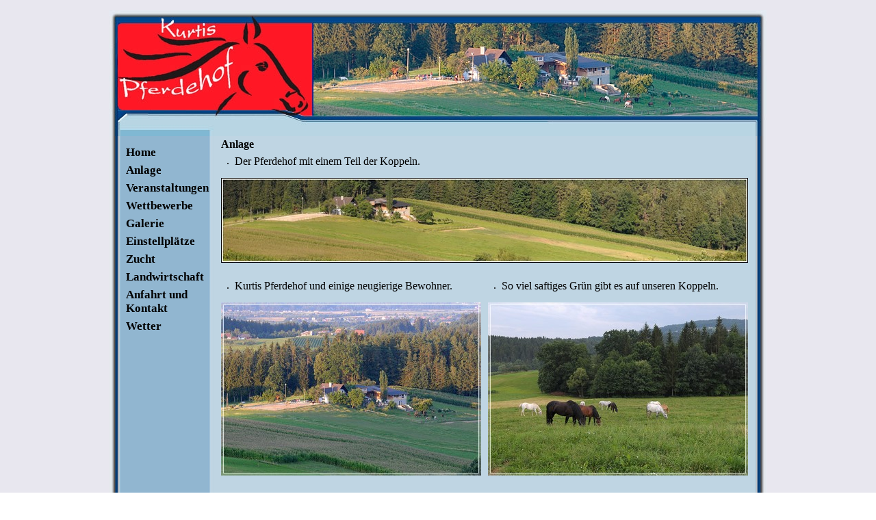

--- FILE ---
content_type: text/html
request_url: http://kurtispferdehof.at/anlage.html
body_size: 11478
content:
<!DOCTYPE html PUBLIC "-//W3C//DTD XHTML 1.0 Strict//EN" "http://www.w3.org/TR/xhtml1/DTD/xhtml1-strict.dtd">
<html xmlns="http://www.w3.org/1999/xhtml" xml:lang="de" lang="de" dir="ltr">
<head>
	<title>Anlage</title>

	<!-- Contents -->
	<meta http-equiv="Content-Type" content="text/html; charset=iso-8859-1" />
	<meta http-equiv="Content-Language" content="de" />
	<meta http-equiv="last-modified" content="08.11.2014 20:25:26" />
	<meta http-equiv="Content-Type-Script" content="text/javascript" />
	<meta name="description" content="Willkommen auf Kurtispferdehof.at" />
	<meta name="keywords" content="Kurt, Goesler, Gösler, Ligist, Voitsberg, Grabenwarth, Ligistberg, Schilcher, Schilchermarkt, Pferdehof, Pferde, Reiten, Kutsche, Kutschenfahrt, Reitanlage, Koppel, Pferdefreunde, Steiermark, Gössler, Reitlehrer, Reitschule, Reitstall, Lernen, Warmblut, Kaltblut, Ponys, Lankowitz, Lankowitzer, Araber, Friese, Lipizzaner, Stefaniritt, Pferdesegnung" />
	<!-- imCustomHead -->
	<meta http-equiv="Expires" content="0" />
	<meta name="Resource-Type" content="document" />
	<meta name="Distribution" content="global" />
	<meta name="Robots" content="index, follow" />
	<meta name="Revisit-After" content="21 days" />
	<meta name="Rating" content="general" />
	<!-- Others -->
	<meta name="Author" content="Kurt Gösler" />
	<meta name="Generator" content="Incomedia WebSite X5 Evolution 8.0.11 - www.websitex5.com" />
	<meta http-equiv="ImageToolbar" content="False" />
	<meta name="MSSmartTagsPreventParsing" content="True" />
	<link rel="Shortcut Icon" href="res/favicon.ico" type="image/x-icon" />
	<meta http-equiv="Page-Enter" content="blendTrans(Duration=0.2)" />

	
	<!-- Parent -->
	<link rel="sitemap" href="sitemap.xml" title="Sitemap" />
	<!-- Res -->
	<script type="text/javascript" src="res/x5engine.js"></script>
	<link rel="stylesheet" type="text/css" href="res/styles.css" media="screen, print" />
	<link rel="stylesheet" type="text/css" href="res/template.css" media="screen" />
	<link rel="stylesheet" type="text/css" href="res/print.css" media="print" />
	<!--[if lt IE 7]><link rel="stylesheet" type="text/css" href="res/iebehavior.css" media="screen" /><![endif]-->
	<link rel="stylesheet" type="text/css" href="res/p001.css" media="screen, print" />
	<script type="text/javascript">imCodeProt('Kurt Gösler 2014')</script>
	<link rel="stylesheet" type="text/css" href="res/handheld.css" media="handheld" />
	<link rel="alternate stylesheet" title="Starker Kontrast - Accessibility" type="text/css" href="res/accessibility.css" media="screen" />

</head>
<body>
<div id="imSite">
<div id="imHeader">
	<h1>Willkommen auf Kurtispferdehof.at, der Top Adresse für ausgezeichnete Pferdefotos</h1>
</div>
<div class="imInvisible">
<hr />
<a href="#imGoToCont" title="Überspringen Sie das Hauptmenü">Direkt zum Seiteninhalt</a>
</div>
<div id="imBody">
	<div id="imMenuMain">

<!-- Menu START -->
<a name="imGoToMenu"></a><p class="imInvisible">Hauptmenü</p>
<div id="imMnMn">
<ul>
	<li><a href="index.html" title="">Home</a></li>
	<li><a href="anlage.html" title="">Anlage</a></li>
	<li><a href="veranstaltungen.html" title="">Veranstaltungen</a></li>
	<li><a href="wettbewerbe.html" title="">Wettbewerbe</a></li>
	<li><a href="galerie.html" title="">Galerie</a></li>
	<li><a href="einstellplatze.html" title="">Einstellplätze</a></li>
	<li><a href="zucht.html" title="">Zucht</a></li>
	<li><a href="landwirtschaft.html" title="">Landwirtschaft</a></li>
	<li><a href="anfahrt_und_kontakt.html" title="">Anfahrt und Kontakt</a></li>
	<li><a href="wetter.html" title="">Wetter</a></li>
</ul>
</div>
<!-- Menu END -->

	</div>
<hr class="imInvisible" />
<a name="imGoToCont"></a>
	<div id="imContent">

<!-- Page START -->
<h2>Anlage</h2>
<div id="imPage">

<div id="imCel0_00">
<div id="imCel0_00_Cont">
	<div id="imObj0_00">
<ul class="imBullet"><li class="imAlign_left"><span class="ff4 fc0 fs12 ">Der Pfer</span><span class="ff4 fc2 fs12 ">dehof mit einem Teil der Koppeln.</span></li></ul>
	</div>
</div>
</div>

<div id="imCel1_00">
<div id="imCel1_00_Cont">
	<div id="imObj1_00">
<a href="javascript:imShowBox('files/pano.jpg',201,1280,'','IMG','t');" title=""><img src="images/p001_1_00.jpg" alt="" title="" /></a>
	</div>
</div>
</div>

<div id="imCel0_06">
<div id="imCel0_06_Cont">
	<div id="imObj0_06">
<p class="imAlign_left"><span class="ff3 fc2 fs8 ">
<br /></span></p>
<ul class="imBullet"><li class="imAlign_left"><span class="ff3 fc2 fs12 ">Kurtis Pferdehof und einige neugierige Bewohner.</span></li></ul>
	</div>
</div>
</div>

<div id="imCel0_01">
<div id="imCel0_01_Cont">
	<div id="imObj0_01">
<p class="imAlign_left"><span class="ff3 fc3 fs8 fb ">
<br /></span></p>
<ul class="imBullet"><li class="imAlign_left"><span class="ff3 fc0 fs12 ">So viel saftiges Grün gibt es auf unseren Koppeln.</span></li></ul>
	</div>
</div>
</div>

<div id="imCel1_06">
<div id="imCel1_06_Cont">
	<div id="imObj1_06">
<a href="javascript:imPopUpWin('files/pop_p0011_060.html',850,565,'no','no');" title=""><img src="images/p001_1_06.jpg" alt="" title="" /></a>
	</div>
</div>
</div>

<div id="imCel1_01">
<div id="imCel1_01_Cont">
	<div id="imObj1_01">
<a href="javascript:imShowBox('files/weidehaltung_300_7118.jpg',565,850,'','IMG','t');" title=""><img src="images/p001_1_01.jpg" alt="" title="" /></a>
	</div>
</div>
</div>

<div id="imCel0_03">
<div id="imCel0_03_Cont">
	<div id="imObj0_03">
<p class="imAlign_center"><span class="ff3 fc2 fs8 ">
<br /></span></p>
<ul class="imBullet"><li class="imAlign_left"><span class="ff3 fc2 fs12 ">Der </span><span class="ff3 fc0 fs12 ">neu gestaltete Reitplatz. </span></li></ul>
	</div>
</div>
</div>

<div id="imCel0_02">
<div id="imCel0_02_Cont">
	<div id="imObj0_02">
<p class="imAlign_left"><span class="ff4 fc2 fs8 ">
<br /></span></p>
<ul class="imBullet"><li class="imAlign_left"><span class="ff4 fc2 fs12 ">Die Pferde werden auf dem Putzplatz für den Ausritt gesattelt.</span></li></ul>
	</div>
</div>
</div>

<div id="imCel1_02">
<div id="imCel1_02_Cont">
	<div id="imObj1_02">
<a href="javascript:imShowBox('files/300_7515.jpg',567,850,'','IMG','t');" title=""><img src="images/p001_1_02.jpg" alt="" title="" /></a>
	</div>
</div>
</div>

<div id="imCel1_03">
<div id="imCel1_03_Cont">
	<div id="imObj1_03">
<a href="javascript:imShowBox('files/301_1699.jpg',564,850,'','IMG','t');" title=""><img src="images/p001_1_03.jpg" alt="" title="" /></a>
	</div>
</div>
</div>

<div id="imCel0_04">
<div id="imCel0_04_Cont">
	<div id="imObj0_04">
<p class="imAlign_left"><span class="ff3 fc0 fs8 ">
<br /></span></p>
<ul class="imBullet"><li class="imAlign_left"><span class="ff3 fc0 fs12 ">In der Sattelkammer haben Sättel und Zaumzeug ihren Platz.</span></li></ul>
	</div>
</div>
</div>

<div id="imCel1_04">
<div id="imCel1_04_Cont">
	<div id="imObj1_04">
<a href="javascript:imShowBox('files/sattelkammer.jpg',667,1000,'','IMG','t');" title=""><img src="images/p001_1_04.jpg" alt="" title="" /></a>
	</div>
</div>
</div>

<div id="imCel0_08">
<div id="imCel0_08_Cont">
	<div id="imObj0_08">
<p class="imAlign_left"><span class="ff3 fc2 fs8 ">
<br /></span><span class="ff3 fc0 fs12 ">Kurt bei der Heuernte</span><span class="ff1 fc0 fs10 ">
<br /></span></p>
	</div>
</div>
</div>

<div id="imCel1_10">
<div id="imCel1_10_Cont">
	<div id="imObj1_10">
<img src="images/p001_1_10.jpg" alt="" title="" />
	</div>
</div>
</div>

<div id="imCel1_11">
<div id="imCel1_11_Cont">
	<div id="imObj1_11">
<img src="images/p001_1_11.jpg" alt="" title="" />
	</div>
</div>
</div>

<div id="imCel1_07">
<div id="imCel1_07_Cont">
	<div id="imObj1_07">
<a href="javascript:imShowBox('files/700_6055.jpg',598,900,'','IMG','');" title="Osterfeuer 2010" onmouseover="imTipShow(this,Array(1,1,7,7,15,14,48,1),180,'ffffe1','a1a100','000000','Tahoma',8,0,0,'Osterfeuer 2010',1)" onmouseout="imTipHide()"><img src="images/p001_1_07.jpg" alt="" title="" /></a>
	</div>
</div>
</div>

<div id="imCel1_08">
<div id="imCel1_08_Cont">
	<div id="imObj1_08">
<a href="javascript:imShowBox('files/700_6059.jpg',598,900,'','IMG','');" title="Osterfeuer 2010" onmouseover="imTipShow(this,Array(1,1,7,7,15,14,48,1),180,'ffffe1','a1a100','000000','Tahoma',8,0,0,'Osterfeuer 2010',1)" onmouseout="imTipHide()"><img src="images/p001_1_08.jpg" alt="" title="" /></a>
	</div>
</div>
</div>

<div id="imCel1_09">
<div id="imCel1_09_Cont">
	<div id="imObj1_09">
<a href="javascript:imShowBox('files/700_6060.jpg',598,900,'','IMG','');" title="Osterfeuer 2010" onmouseover="imTipShow(this,Array(1,1,7,7,15,14,48,1),180,'ffffe1','a1a100','000000','Tahoma',8,0,0,'Osterfeuer 2010',1)" onmouseout="imTipHide()"><img src="images/p001_1_09.jpg" alt="" title="" /></a>
	</div>
</div>
</div>

<div id="imCel7_00">
<div id="imCel7_00_Cont">
	<div id="imObj7_00">
<script type="text/javascript">
var gaJsHost = (("https:" == document.location.protocol) ? "https://ssl." : "http://www.");
document.write(unescape("%3Cscript src='" + gaJsHost + "google-analytics.com/ga.js' type='text/javascript'%3E%3C/script%3E"));
</script>
<script type="text/javascript">
var pageTracker = _gat._getTracker("UA-5484826-1");
pageTracker._trackPageview();
</script>
	</div>
</div>
</div>

</div>
<!-- Page END -->
<p id="imFooterSiteMap"><a href="index.html" title="">Home</a> | <a href="anlage.html" title="">Anlage</a> | <a href="veranstaltungen.html" title="">Veranstaltungen</a> | <a href="wettbewerbe.html" title="">Wettbewerbe</a> | <a href="galerie.html" title="">Galerie</a> | <a href="einstellplatze.html" title="">Einstellplätze</a> | <a href="zucht.html" title="">Zucht</a> | <a href="landwirtschaft.html" title="">Landwirtschaft</a> | <a href="anfahrt_und_kontakt.html" title="">Anfahrt und Kontakt</a> | <a href="wetter.html" title="">Wetter</a> | <a href="imsitemap.html" title="Sitemap">Sitemap</a></p>

	</div>
	<div id="imFooter">
<div style="position: absolute; left: 13px; top: 14px; width: 151px; height: 21px; "><form id="imSearch_12" action="imsearch.php" method="get" style="white-space: nowrap"><fieldset><input type="text" name="search" value="" style="width: 75px; font: 11px Tahoma; color: #000000; background: #FFFFFF url('res/imsearch.gif') no-repeat 3px; padding: 3px 3px 3px 21px; border: 1px solid #000000; vertical-align: middle" /> <span style="font: 11px Tahoma; color: #000000; background-color: #C0C0C0; padding: 3px 6px 3px 6px; border: 1px solid #000000; vertical-align: middle; cursor: pointer; "
onclick="imGetLayer('imSearch_12').submit();" >Suche</span>
</fieldset></form></div>
	</div>
</div>
</div>
<div class="imInvisible">
<hr />
<a href="#imGoToCont" title="Lesen Sie den Inhalt der Seite noch einmal durch">Zurück zum Seiteninhalt</a> | <a href="#imGoToMenu" title="Navigieren Sie auf der Website">Zurück zum Hauptmenü</a>
</div>


<div id="imShowBoxBG" style="display: none;" onclick="imShowBoxHide()"></div>
<div id="imShowBoxContainer" style="display: none;" onclick="imShowBoxHide()"><div id="imShowBox" style="height: 200px; width: 200px;"></div></div>
<div id="imBGSound"></div>
<div id="imToolTip"><script type="text/javascript">var imt = new IMTip;</script></div>
<script type="text/javascript">
imMMInit(10);
</script>
</body>
</html>


--- FILE ---
content_type: text/css
request_url: http://kurtispferdehof.at/res/template.css
body_size: 629
content:
body {margin: 0; padding: 0; background-image: url('bg.jpg'); }
#imSite {width: 960px; margin: 15px auto; text-align: left; }
#imHeader {height: 184px; background-image: url('top.jpg'); background-repeat: no-repeat; background-position: left top; }
#imBody {background-image: url('content.jpg'); background-repeat: repeat-y; background-position: left top; }
#imMenuMain {width: 134px; float: left; padding: 11px 0 0 19px; }
#imContent {width: 788px; float: left; margin-top: 1px; }
#imFooter {clear: both; height: 50px; background-image: url('bottom.jpg'); background-repeat: no-repeat; background-position: left top; }



--- FILE ---
content_type: text/css
request_url: http://kurtispferdehof.at/res/p001.css
body_size: 8354
content:
#imCel0_00 {position: absolute; top: 0px; left: 10px; height: 24px; width: 770px; }
#imObj0_00 .ff0 {font-family: Times New Roman; }
#imObj0_00 .ff1 {font-family: Arial; }
#imObj0_00 .ff2 {font-family: Tahoma; }
#imObj0_00 .ff3 {font-family: Symbol; }
#imObj0_00 .ff4 {font-family: Tahoma; }
#imObj0_00 .ff5 {font-family: Wingdings; }
#imObj0_00 .fc1 {color: #FFFFFF; }
#imObj0_00 .fc2 {color: #000000; }
#imObj0_00 .fs12 {font-size: 16px ; vertical-align: baseline; line-height: 19px ; }
#imObj0_00 {padding: 0px; }
#imCel0_00_Cont {text-align: center; height: 24px; overflow: hidden; }
#imCel1_00 {position: absolute; top: 34px; left: 10px; height: 124px; width: 770px; }
#imObj1_00 img {border: none; height: 124px; width: 770px; vertical-align: bottom; }
#imObj1_00 {padding: 0px; }
#imCel1_00_Cont {text-align: center; height: 124px; overflow: hidden; }
#imCel0_06 {position: absolute; top: 168px; left: 10px; height: 38px; width: 380px; }
#imObj0_06 .ff0 {font-family: Times New Roman; }
#imObj0_06 .ff1 {font-family: Tahoma; }
#imObj0_06 .ff2 {font-family: Symbol; }
#imObj0_06 .ff3 {font-family: Tahoma; }
#imObj0_06 .ff4 {font-family: Wingdings; }
#imObj0_06 .fc1 {color: #FFFFFF; }
#imObj0_06 .fc2 {color: #000000; }
#imObj0_06 .fs8 {font-size: 11px ; vertical-align: baseline; line-height: 14px ; }
#imObj0_06 .fs12 {font-size: 16px ; vertical-align: baseline; line-height: 19px ; }
#imObj0_06 {padding: 0px; }
#imCel0_06_Cont {text-align: center; height: 38px; overflow: hidden; }
#imCel0_01 {position: absolute; top: 168px; left: 400px; height: 38px; width: 380px; }
#imObj0_01 .ff0 {font-family: Times New Roman; }
#imObj0_01 .ff1 {font-family: Tahoma; }
#imObj0_01 .ff2 {font-family: Symbol; }
#imObj0_01 .ff3 {font-family: Tahoma; }
#imObj0_01 .ff4 {font-family: Wingdings; }
#imObj0_01 .fc1 {color: #FFFFFF; }
#imObj0_01 .fc2 {color: #000000; }
#imObj0_01 .fc3 {color: #FF0000; }
#imObj0_01 .fs8 {font-size: 11px ; vertical-align: baseline; line-height: 14px ; }
#imObj0_01 .fs12 {font-size: 16px ; vertical-align: baseline; line-height: 19px ; }
#imObj0_01 {padding: 0px; }
#imCel0_01_Cont {text-align: center; height: 38px; overflow: hidden; }
#imCel1_06 {position: absolute; top: 216px; left: 10px; height: 253px; width: 380px; }
#imObj1_06 img {border: none; height: 253px; width: 380px; vertical-align: bottom; }
#imObj1_06 {padding: 0px; }
#imCel1_06_Cont {text-align: center; height: 253px; overflow: hidden; }
#imCel1_01 {position: absolute; top: 216px; left: 400px; height: 253px; width: 380px; }
#imObj1_01 img {border: none; height: 253px; width: 380px; vertical-align: bottom; }
#imObj1_01 {padding: 0px; }
#imCel1_01_Cont {text-align: center; height: 253px; overflow: hidden; }
#imCel0_03 {position: absolute; top: 479px; left: 10px; height: 57px; width: 380px; }
#imObj0_03 .ff0 {font-family: Times New Roman; }
#imObj0_03 .ff1 {font-family: Arial; }
#imObj0_03 .ff2 {font-family: Symbol; }
#imObj0_03 .ff3 {font-family: Tahoma; }
#imObj0_03 .ff4 {font-family: Tahoma; }
#imObj0_03 .ff5 {font-family: Wingdings; }
#imObj0_03 .fc1 {color: #FFFFFF; }
#imObj0_03 .fc2 {color: #000000; }
#imObj0_03 .fs8 {font-size: 11px ; vertical-align: baseline; line-height: 14px ; }
#imObj0_03 .fs12 {font-size: 16px ; vertical-align: baseline; line-height: 19px ; }
#imObj0_03 {padding: 0px; }
#imCel0_03_Cont {text-align: center; height: 57px; overflow: hidden; }
#imCel0_02 {position: absolute; top: 479px; left: 400px; height: 57px; width: 380px; }
#imObj0_02 .ff0 {font-family: Times New Roman; }
#imObj0_02 .ff1 {font-family: Arial; }
#imObj0_02 .ff2 {font-family: Tahoma; }
#imObj0_02 .ff3 {font-family: Symbol; }
#imObj0_02 .ff4 {font-family: Tahoma; }
#imObj0_02 .ff5 {font-family: Wingdings; }
#imObj0_02 .fc1 {color: #FFFFFF; }
#imObj0_02 .fc2 {color: #000000; }
#imObj0_02 .fs8 {font-size: 11px ; vertical-align: baseline; line-height: 14px ; }
#imObj0_02 .fs12 {font-size: 16px ; vertical-align: baseline; line-height: 19px ; }
#imObj0_02 {padding: 0px; }
#imCel0_02_Cont {text-align: center; height: 57px; overflow: hidden; }
#imCel1_02 {position: absolute; top: 546px; left: 10px; height: 252px; width: 380px; }
#imObj1_02 img {border: none; height: 252px; width: 380px; vertical-align: bottom; }
#imObj1_02 {padding: 0px; }
#imCel1_02_Cont {text-align: center; height: 252px; overflow: hidden; }
#imCel1_03 {position: absolute; top: 546px; left: 400px; height: 252px; width: 380px; }
#imObj1_03 img {border: none; height: 252px; width: 380px; vertical-align: bottom; }
#imObj1_03 {padding: 0px; }
#imCel1_03_Cont {text-align: center; height: 252px; overflow: hidden; }
#imCel0_04 {position: absolute; top: 808px; left: 10px; height: 57px; width: 380px; }
#imObj0_04 .ff0 {font-family: Times New Roman; }
#imObj0_04 .ff1 {font-family: Tahoma; }
#imObj0_04 .ff2 {font-family: Symbol; }
#imObj0_04 .ff3 {font-family: Tahoma; }
#imObj0_04 .ff4 {font-family: Wingdings; }
#imObj0_04 .ff5 {font-family: Courier New; }
#imObj0_04 .ff6 {font-family: Arial; }
#imObj0_04 .fc1 {color: #FFFFFF; }
#imObj0_04 .fc2 {color: #000000; }
#imObj0_04 .fc3 {color: #0000FF; }
#imObj0_04 .fc4 {color: #800080; }
#imObj0_04 .fc5 {color: #FF0000; }
#imObj0_04 .fs8 {font-size: 11px ; vertical-align: baseline; line-height: 14px ; }
#imObj0_04 .fs12 {font-size: 16px ; vertical-align: baseline; line-height: 19px ; }
#imObj0_04 {padding: 0px; }
#imCel0_04_Cont {text-align: center; height: 57px; overflow: hidden; }
#imCel1_04 {position: absolute; top: 875px; left: 10px; height: 513px; width: 770px; }
#imObj1_04 img {border: none; height: 513px; width: 770px; vertical-align: bottom; }
#imObj1_04 {padding: 0px; }
#imCel1_04_Cont {text-align: center; height: 513px; overflow: hidden; }
#imCel0_08 {position: absolute; top: 1398px; left: 10px; height: 38px; width: 380px; }
#imObj0_08 .ff0 {font-family: Times New Roman; }
#imObj0_08 .ff1 {font-family: Tahoma; }
#imObj0_08 .ff2 {font-family: Symbol; }
#imObj0_08 .ff3 {font-family: Tahoma; }
#imObj0_08 .ff4 {font-family: Courier New; }
#imObj0_08 .ff5 {font-family: Arial; }
#imObj0_08 .fc1 {color: #FFFFFF; }
#imObj0_08 .fc2 {color: #000000; }
#imObj0_08 .fc3 {color: #0000FF; }
#imObj0_08 .fc4 {color: #800080; }
#imObj0_08 .fc5 {color: #FF0000; }
#imObj0_08 .fs8 {font-size: 11px ; vertical-align: baseline; line-height: 14px ; }
#imObj0_08 .fs12 {font-size: 16px ; vertical-align: baseline; line-height: 19px ; }
#imObj0_08 .fs10 {font-size: 13px ; vertical-align: baseline; line-height: 16px ; }
#imObj0_08 {padding: 0px; }
#imCel0_08_Cont {text-align: center; height: 38px; overflow: hidden; }
#imCel1_10 {position: absolute; top: 1446px; left: 10px; height: 253px; width: 380px; }
#imObj1_10 img {border: none; height: 253px; width: 380px; vertical-align: bottom; }
#imObj1_10 {padding: 0px; }
#imCel1_10_Cont {text-align: center; height: 253px; overflow: hidden; }
#imCel1_11 {position: absolute; top: 1446px; left: 400px; height: 253px; width: 380px; }
#imObj1_11 img {border: none; height: 252px; width: 380px; vertical-align: bottom; }
#imObj1_11 {padding: 0px; }
#imCel1_11_Cont {text-align: center; height: 253px; overflow: hidden; }
#imCel1_07 {position: absolute; top: 1709px; left: 10px; height: 166px; width: 250px; }
#imObj1_07 img {border: none; height: 166px; width: 250px; vertical-align: bottom; }
#imObj1_07 {padding: 0px; }
#imCel1_07_Cont {text-align: center; height: 166px; overflow: hidden; }
#imCel1_08 {position: absolute; top: 1709px; left: 270px; height: 166px; width: 250px; }
#imObj1_08 img {border: none; height: 166px; width: 250px; vertical-align: bottom; }
#imObj1_08 {padding: 0px; }
#imCel1_08_Cont {text-align: center; height: 166px; overflow: hidden; }
#imCel1_09 {position: absolute; top: 1709px; left: 530px; height: 166px; width: 250px; }
#imObj1_09 img {border: none; height: 166px; width: 250px; vertical-align: bottom; }
#imObj1_09 {padding: 0px; }
#imCel1_09_Cont {text-align: center; height: 166px; overflow: hidden; }
#imCel7_00 {position: absolute; top: 1885px; left: 660px; height: 10px; width: 120px; }
#imObj7_00 {font: 11px Arial; }
#imObj7_00 {padding: 0px; }
#imCel7_00_Cont {text-align: center; height: 10px; width: 120px; overflow: auto; }
#imPage {position: relative; height: 1905px; }

